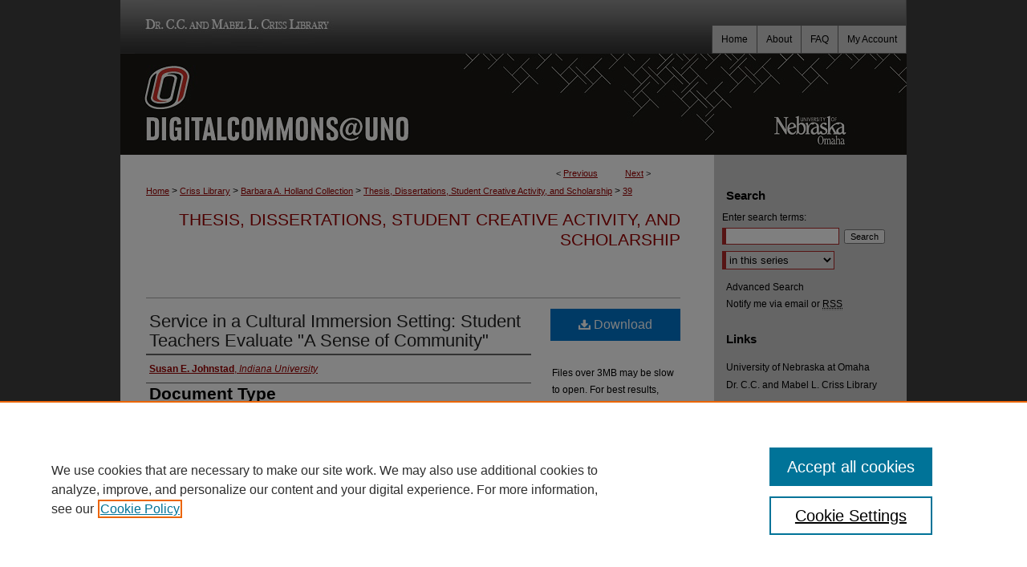

--- FILE ---
content_type: text/css
request_url: https://digitalcommons.unomaha.edu/ir-local.css
body_size: 2106
content:
/*
-----------------------------------------------
bepress IR local stylesheet.
Author:   Kyle G Sessions
Version:  23 February 2011
PLEASE SAVE THIS FILE LOCALLY!
----------------------------------------------- */

/* Header and Navigation */

#unomaha #header { height: 193px; }

#unomaha #subheader {
	height: 67px;
	background: url(assets/md5images/fe8bf4da1ef910df2d20521372e0d6fc.gif) top left repeat-x; }

#unomaha #subheader #criss-library,
#unomaha #subheader #criss-library a {
	display: block;
	float: left;
	margin: 0;
	padding: 0;
	width: 285px;
	height: 67px; }

#unomaha #subheader #criss-library a {
	text-indent: -9999px;
	background: url(assets/md5images/3c8914ead2c78cc977dd4bf6a2208da7.gif) top left no-repeat; }

#unomaha #subheader #tabs {
	font-size: 12px;
	height: 67px;
	padding-top: 0;
	border-right: 1px solid #666; }

#unomaha #subheader #tabs ul { padding-top: 31px; }

#unomaha #subheader #tabs li { margin: 0; }

#unomaha #subheader #tabs a {
	border: 1px solid #666;
	border-right: 0;
	font-weight: normal;
	line-height: 34px;
	height: 34px;
	margin: 0;
	padding: 0 11px; }

#unomaha #subheader #tabs a:link,
#unomaha #subheader #tabs a:visited {
	color: #000;
	background-color: #ccc; }

#unomaha #subheader #tabs a:active,
#unomaha #subheader #tabs a:hover,
#unomaha #subheader #tabs a:focus {
	color: #fff;
	background-color: #3f3f3f; }

#unomaha #header #pagetitle,
#unomaha #header h1,
#unomaha #header h1 a {
	display: block;
	float: left;
	width: 740px;
	height: 126px;
	margin: 0;
	padding: 0; }

#unomaha #header h1 a {
	text-indent: -9999px;
	background: #ffffff url(assets/md5images/0d4e3a9fc25647e096394eb9287907dc.gif) top left no-repeat; }

/* Sidebar */

#unomaha #sidebar a:link,
#unomaha #sidebar a:visited {
	color: #000000;
	text-decoration: none; }

#unomaha #sidebar a:active,
#unomaha #sidebar a:hover,
#unomaha #sidebar a:focus {
	color: #000000;
	text-decoration: underline; }

#unomaha #sidebar h2 {
	font-size: 15px;
	border: 0; }

#unomaha #sidebar ul#side-notify { margin-top: -12px; }

#unomaha #sidebar input#email_address, 
#unomaha #sidebar input#search,
#unomaha #sidebar select,
#unomaha .form-table select,
#unomaha .form-table input#author {	
	border: 1px solid #ad2829;
	border-left: 5px solid #ad2829; }

/* Footer */

#unomaha #footer {
	height: 82px;
	background: #ad2829 url(assets/md5images/86f47151bd3d6335767dbef9feffb6ca.gif) top left repeat-x; }

#unomaha #footer #bepress a { height: 82px; }

#unomaha #footer p {
	height: 20px;
	line-height: 82px;
	padding-top: 0;
	font-size: 12px; }

#unomaha #footer p,
#unomaha #footer p a:link,
#unomaha #footer p a:visited {
	color: #fff;
	text-decoration: none; }

#unomaha #footer p a:active,
#unomaha #footer p a:hover,
#unomaha #footer p a:focus {
	color: #fff;
	text-decoration: underline;
	background-color: transparent; }

/* Main content area */

* html #unomaha #wrapper { margin-top: -3px; }

#unomaha #main.text a:link,
#unomaha #main.text a:visited {
	color: #990000;
	text-decoration: underline; }

#unomaha #main.text a:active,
#unomaha #main.text a:hover,
#unomaha #main.text a:focus {
	color: #000;
	text-decoration: underline; }

#unomaha #main.text h2 { font-size: 21px; }

* html #unomaha #main.text #cover-browse h3 { height: 1%; }
*+html #unomaha #main.text #cover-browse h3 { min-height: 1%; }

#unomaha #main.text #cover-browse h3 a {
	font-size: 15px;
	font-weight: normal; }

#unomaha #main.text .box h2 {
	font-size: 16px;
	border-bottom-color: #999; }

#unomaha #main.text .articleInfo a,
#unomaha #main.text .box a:link,
#unomaha #main.text .box a:visited {
	text-decoration: none; }

#unomaha #main.text .box a:active,
#unomaha #main.text .box a:hover,
#unomaha #main.text .box a:focus {
	text-decoration: underline; }

/* Image Localizations */

#content ul li,
.communities dd span,
.communities dd ul li {
	background-image: url(assets/md5images/b11eead24f34b66e848145222d61dd26.gif); }

#cover-browse h3 {
	background: transparent url(assets/md5images/b11eead24f34b66e848145222d61dd26.gif) left no-repeat; }

#message ul.confirm ul li,
#message ul.warning ul li {
	background-image: url(assets/md5images/b11eead24f34b66e848145222d61dd26.gif); }

.box p a:link,
.box p a:visited {
	background: transparent url(assets/md5images/bb4ce1874f65bbbe04c268d4c3b5e2b9.gif) bottom left repeat-x; }

.box p a:active,
.box p a:hover,
.box p a:focus {
	background: #f5f5f5 url(assets/md5images/bb4ce1874f65bbbe04c268d4c3b5e2b9.gif) bottom left repeat-x; }

.divider,
.series-div {
	background: transparent url(assets/md5images/bb4ce1874f65bbbe04c268d4c3b5e2b9.gif) left repeat-x; }
	
/* FAQ */
#unomaha #content #main.text #help h3.faq-specific { font-size: 13px; }

/* Image Slideshow 
#unomaha #main.text .box-left
#unomaha #main.text .box-right {
	background:#fff;
	padding:0 0 0 0;
	padding-left:0;
	margin:0 0 0px;
	float:left;
	height:300px;
        overflow:hidden; }

#unomaha #main.text .box-left {
	width:330px;
	margin-right:15px; 
	margin-top:30px;
	margin-bottom: 0px; }

#unomaha #main.text .box-right {
	width:300px;
        margin-right:0px; }  */
        
/* Homepage Slideshow */

#unomaha #dcn-home .newCarousel {
	margin: 20px 0;
    	border: 1px solid #ddd; }

#unomaha #dcn-home .newCarousel .news-slider .text-content {
	width: 38%; }
	
#unomaha #dcn-home .newCarousel .news-slider .text-content h2 {
	font-size: 15px;
	font-weight: bold; }

#unomaha #dcn-home .newCarousel .news-slider .text-content a.button-link {
    	padding: 0;
    	right: 1em; }
        
/* Facebook icon for Biomechnics community */
#unomaha #sidebar li.facebook {
        background: transparent url(assets/md5images/40a09d47c9b293eb86acceb10c4e93bf.gif) top left no-repeat;
        margin-left: 16px;
        padding-left: 5px; }
        
/* Reducing white space between featured links and intro text on main page */
#unomaha #main.text #cover-browse {
	margin-bottom: 10px; }
	
#unomaha #main.text .box-left {
	margin-top: 0px; }

/* Expert Gallery Suite SW Gallery */
.egs-profile-gallery {
	display: block; /* removes descender space below inline element */

	margin: -16px 0 -16px -32px; /* #content .text padding: 16px 0; and #content .text (margin 32px) */
 
}

.verticalalign { height: 0; }
#content div.clear { height: 0; }

/* Mobile */
.mbl #unomaha #logo,
.mbl #unomaha #logo a,
.mbl #unomaha #logo img {
	width: 0px !important;
	display: none;
}
				
.mbl #unomaha #pagetitle {
	width: 100% !important;
	background: transparent url(assets/md5images/e570669a604b635fc1b2023147ca8ccd.png) no-repeat left top;
}

.mbl #unomaha #header h1 a {
	background: none;
}
.mbl #unomaha #header h1, 
.mbl #unomaha #header h1 a {
	width: 100% !important;
}

#unomaha #series-home .intro hr.horizontal-line { 
    border: none;
    border-top: 3px double #333;
    color: #333;
    overflow: hidden;
    text-align: center;
    height: 5px;
    size:900px;

}	          
	       